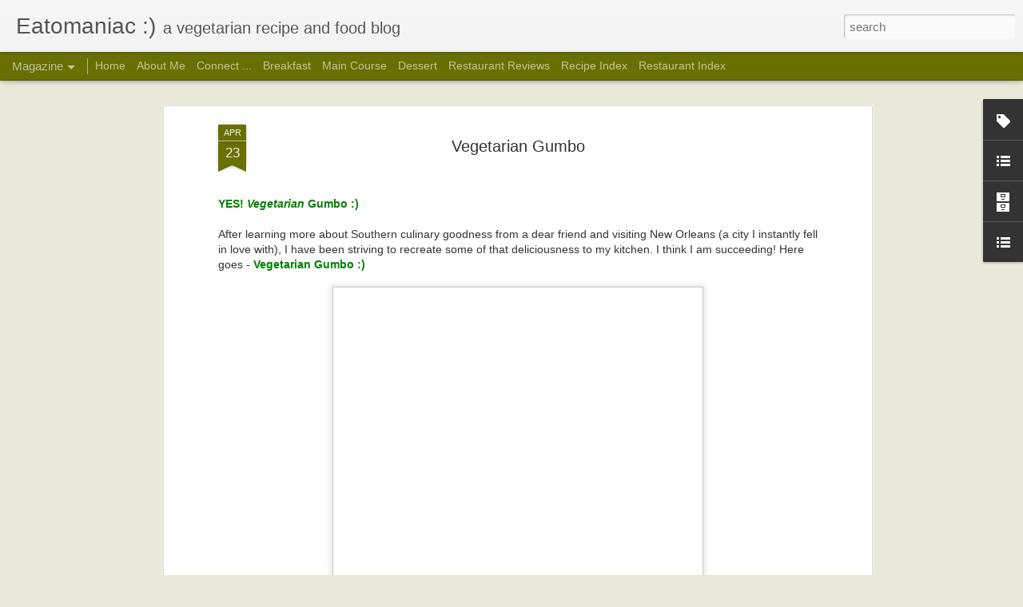

--- FILE ---
content_type: text/javascript; charset=UTF-8
request_url: http://www.eatomaniac.com/?v=0&action=initial&widgetId=LinkList1&responseType=js&xssi_token=AOuZoY5r4lvuKRyT0lWxmCjPQjteVq0Azw%3A1766159832447
body_size: 331
content:
try {
_WidgetManager._HandleControllerResult('LinkList1', 'initial',{'title': 'My fav projects :)', 'sorting': 'none', 'shownum': -1, 'links': [{'name': 'Dancing Cures - a creative road to wellness', 'target': 'http://www.dancingcures.com/'}, {'name': 'We Flap - Learn. Interact. Help.', 'target': 'http://www.weflap.org/'}, {'name': 'ALV Works', 'target': 'http://www.alvworks.com/'}, {'name': 'Kinvey', 'target': 'http://www.kinvey.com/'}]});
} catch (e) {
  if (typeof log != 'undefined') {
    log('HandleControllerResult failed: ' + e);
  }
}


--- FILE ---
content_type: text/javascript; charset=UTF-8
request_url: http://www.eatomaniac.com/?v=0&action=initial&widgetId=BlogArchive1&responseType=js&xssi_token=AOuZoY5r4lvuKRyT0lWxmCjPQjteVq0Azw%3A1766159832447
body_size: 1140
content:
try {
_WidgetManager._HandleControllerResult('BlogArchive1', 'initial',{'url': 'http://www.eatomaniac.com/search?updated-min\x3d1969-12-31T19:00:00-05:00\x26updated-max\x3d292278994-08-17T07:12:55Z\x26max-results\x3d50', 'name': 'All Posts', 'expclass': 'expanded', 'toggleId': 'ALL-0', 'post-count': 152, 'data': [{'url': 'http://www.eatomaniac.com/2020/', 'name': '2020', 'expclass': 'expanded', 'toggleId': 'YEARLY-1577854800000', 'post-count': 1, 'data': [{'url': 'http://www.eatomaniac.com/2020/12/', 'name': 'December', 'expclass': 'expanded', 'toggleId': 'MONTHLY-1606798800000', 'post-count': 1, 'posts': [{'title': 'Cranberry Pickle', 'url': 'http://www.eatomaniac.com/2020/12/cranberry-pickle.html'}]}]}, {'url': 'http://www.eatomaniac.com/2015/', 'name': '2015', 'expclass': 'collapsed', 'toggleId': 'YEARLY-1420088400000', 'post-count': 2, 'data': [{'url': 'http://www.eatomaniac.com/2015/02/', 'name': 'February', 'expclass': 'collapsed', 'toggleId': 'MONTHLY-1422766800000', 'post-count': 2}]}, {'url': 'http://www.eatomaniac.com/2013/', 'name': '2013', 'expclass': 'collapsed', 'toggleId': 'YEARLY-1357016400000', 'post-count': 14, 'data': [{'url': 'http://www.eatomaniac.com/2013/08/', 'name': 'August', 'expclass': 'collapsed', 'toggleId': 'MONTHLY-1375329600000', 'post-count': 1}, {'url': 'http://www.eatomaniac.com/2013/07/', 'name': 'July', 'expclass': 'collapsed', 'toggleId': 'MONTHLY-1372651200000', 'post-count': 1}, {'url': 'http://www.eatomaniac.com/2013/06/', 'name': 'June', 'expclass': 'collapsed', 'toggleId': 'MONTHLY-1370059200000', 'post-count': 1}, {'url': 'http://www.eatomaniac.com/2013/05/', 'name': 'May', 'expclass': 'collapsed', 'toggleId': 'MONTHLY-1367380800000', 'post-count': 1}, {'url': 'http://www.eatomaniac.com/2013/04/', 'name': 'April', 'expclass': 'collapsed', 'toggleId': 'MONTHLY-1364788800000', 'post-count': 2}, {'url': 'http://www.eatomaniac.com/2013/03/', 'name': 'March', 'expclass': 'collapsed', 'toggleId': 'MONTHLY-1362114000000', 'post-count': 2}, {'url': 'http://www.eatomaniac.com/2013/02/', 'name': 'February', 'expclass': 'collapsed', 'toggleId': 'MONTHLY-1359694800000', 'post-count': 2}, {'url': 'http://www.eatomaniac.com/2013/01/', 'name': 'January', 'expclass': 'collapsed', 'toggleId': 'MONTHLY-1357016400000', 'post-count': 4}]}, {'url': 'http://www.eatomaniac.com/2012/', 'name': '2012', 'expclass': 'collapsed', 'toggleId': 'YEARLY-1325394000000', 'post-count': 24, 'data': [{'url': 'http://www.eatomaniac.com/2012/12/', 'name': 'December', 'expclass': 'collapsed', 'toggleId': 'MONTHLY-1354338000000', 'post-count': 4}, {'url': 'http://www.eatomaniac.com/2012/10/', 'name': 'October', 'expclass': 'collapsed', 'toggleId': 'MONTHLY-1349064000000', 'post-count': 1}, {'url': 'http://www.eatomaniac.com/2012/09/', 'name': 'September', 'expclass': 'collapsed', 'toggleId': 'MONTHLY-1346472000000', 'post-count': 1}, {'url': 'http://www.eatomaniac.com/2012/08/', 'name': 'August', 'expclass': 'collapsed', 'toggleId': 'MONTHLY-1343793600000', 'post-count': 2}, {'url': 'http://www.eatomaniac.com/2012/07/', 'name': 'July', 'expclass': 'collapsed', 'toggleId': 'MONTHLY-1341115200000', 'post-count': 2}, {'url': 'http://www.eatomaniac.com/2012/06/', 'name': 'June', 'expclass': 'collapsed', 'toggleId': 'MONTHLY-1338523200000', 'post-count': 2}, {'url': 'http://www.eatomaniac.com/2012/05/', 'name': 'May', 'expclass': 'collapsed', 'toggleId': 'MONTHLY-1335844800000', 'post-count': 3}, {'url': 'http://www.eatomaniac.com/2012/04/', 'name': 'April', 'expclass': 'collapsed', 'toggleId': 'MONTHLY-1333252800000', 'post-count': 2}, {'url': 'http://www.eatomaniac.com/2012/03/', 'name': 'March', 'expclass': 'collapsed', 'toggleId': 'MONTHLY-1330578000000', 'post-count': 2}, {'url': 'http://www.eatomaniac.com/2012/02/', 'name': 'February', 'expclass': 'collapsed', 'toggleId': 'MONTHLY-1328072400000', 'post-count': 2}, {'url': 'http://www.eatomaniac.com/2012/01/', 'name': 'January', 'expclass': 'collapsed', 'toggleId': 'MONTHLY-1325394000000', 'post-count': 3}]}, {'url': 'http://www.eatomaniac.com/2011/', 'name': '2011', 'expclass': 'collapsed', 'toggleId': 'YEARLY-1293858000000', 'post-count': 50, 'data': [{'url': 'http://www.eatomaniac.com/2011/12/', 'name': 'December', 'expclass': 'collapsed', 'toggleId': 'MONTHLY-1322715600000', 'post-count': 2}, {'url': 'http://www.eatomaniac.com/2011/11/', 'name': 'November', 'expclass': 'collapsed', 'toggleId': 'MONTHLY-1320120000000', 'post-count': 4}, {'url': 'http://www.eatomaniac.com/2011/10/', 'name': 'October', 'expclass': 'collapsed', 'toggleId': 'MONTHLY-1317441600000', 'post-count': 5}, {'url': 'http://www.eatomaniac.com/2011/09/', 'name': 'September', 'expclass': 'collapsed', 'toggleId': 'MONTHLY-1314849600000', 'post-count': 1}, {'url': 'http://www.eatomaniac.com/2011/08/', 'name': 'August', 'expclass': 'collapsed', 'toggleId': 'MONTHLY-1312171200000', 'post-count': 2}, {'url': 'http://www.eatomaniac.com/2011/07/', 'name': 'July', 'expclass': 'collapsed', 'toggleId': 'MONTHLY-1309492800000', 'post-count': 4}, {'url': 'http://www.eatomaniac.com/2011/06/', 'name': 'June', 'expclass': 'collapsed', 'toggleId': 'MONTHLY-1306900800000', 'post-count': 5}, {'url': 'http://www.eatomaniac.com/2011/05/', 'name': 'May', 'expclass': 'collapsed', 'toggleId': 'MONTHLY-1304222400000', 'post-count': 4}, {'url': 'http://www.eatomaniac.com/2011/04/', 'name': 'April', 'expclass': 'collapsed', 'toggleId': 'MONTHLY-1301630400000', 'post-count': 6}, {'url': 'http://www.eatomaniac.com/2011/03/', 'name': 'March', 'expclass': 'collapsed', 'toggleId': 'MONTHLY-1298955600000', 'post-count': 8}, {'url': 'http://www.eatomaniac.com/2011/02/', 'name': 'February', 'expclass': 'collapsed', 'toggleId': 'MONTHLY-1296536400000', 'post-count': 6}, {'url': 'http://www.eatomaniac.com/2011/01/', 'name': 'January', 'expclass': 'collapsed', 'toggleId': 'MONTHLY-1293858000000', 'post-count': 3}]}, {'url': 'http://www.eatomaniac.com/2010/', 'name': '2010', 'expclass': 'collapsed', 'toggleId': 'YEARLY-1262322000000', 'post-count': 53, 'data': [{'url': 'http://www.eatomaniac.com/2010/12/', 'name': 'December', 'expclass': 'collapsed', 'toggleId': 'MONTHLY-1291179600000', 'post-count': 4}, {'url': 'http://www.eatomaniac.com/2010/11/', 'name': 'November', 'expclass': 'collapsed', 'toggleId': 'MONTHLY-1288584000000', 'post-count': 5}, {'url': 'http://www.eatomaniac.com/2010/10/', 'name': 'October', 'expclass': 'collapsed', 'toggleId': 'MONTHLY-1285905600000', 'post-count': 5}, {'url': 'http://www.eatomaniac.com/2010/09/', 'name': 'September', 'expclass': 'collapsed', 'toggleId': 'MONTHLY-1283313600000', 'post-count': 5}, {'url': 'http://www.eatomaniac.com/2010/08/', 'name': 'August', 'expclass': 'collapsed', 'toggleId': 'MONTHLY-1280635200000', 'post-count': 5}, {'url': 'http://www.eatomaniac.com/2010/07/', 'name': 'July', 'expclass': 'collapsed', 'toggleId': 'MONTHLY-1277956800000', 'post-count': 4}, {'url': 'http://www.eatomaniac.com/2010/06/', 'name': 'June', 'expclass': 'collapsed', 'toggleId': 'MONTHLY-1275364800000', 'post-count': 4}, {'url': 'http://www.eatomaniac.com/2010/05/', 'name': 'May', 'expclass': 'collapsed', 'toggleId': 'MONTHLY-1272686400000', 'post-count': 5}, {'url': 'http://www.eatomaniac.com/2010/04/', 'name': 'April', 'expclass': 'collapsed', 'toggleId': 'MONTHLY-1270094400000', 'post-count': 3}, {'url': 'http://www.eatomaniac.com/2010/03/', 'name': 'March', 'expclass': 'collapsed', 'toggleId': 'MONTHLY-1267419600000', 'post-count': 4}, {'url': 'http://www.eatomaniac.com/2010/02/', 'name': 'February', 'expclass': 'collapsed', 'toggleId': 'MONTHLY-1265000400000', 'post-count': 4}, {'url': 'http://www.eatomaniac.com/2010/01/', 'name': 'January', 'expclass': 'collapsed', 'toggleId': 'MONTHLY-1262322000000', 'post-count': 5}]}, {'url': 'http://www.eatomaniac.com/2009/', 'name': '2009', 'expclass': 'collapsed', 'toggleId': 'YEARLY-1230786000000', 'post-count': 8, 'data': [{'url': 'http://www.eatomaniac.com/2009/12/', 'name': 'December', 'expclass': 'collapsed', 'toggleId': 'MONTHLY-1259643600000', 'post-count': 5}, {'url': 'http://www.eatomaniac.com/2009/11/', 'name': 'November', 'expclass': 'collapsed', 'toggleId': 'MONTHLY-1257048000000', 'post-count': 3}]}], 'toggleopen': 'MONTHLY-1606798800000', 'style': 'HIERARCHY', 'title': 'Blog Archive'});
} catch (e) {
  if (typeof log != 'undefined') {
    log('HandleControllerResult failed: ' + e);
  }
}


--- FILE ---
content_type: text/javascript; charset=UTF-8
request_url: http://www.eatomaniac.com/?v=0&action=initial&widgetId=Label1&responseType=js&xssi_token=AOuZoY5r4lvuKRyT0lWxmCjPQjteVq0Azw%3A1766159832447
body_size: 1102
content:
try {
_WidgetManager._HandleControllerResult('Label1', 'initial',{'title': 'Labels', 'display': 'cloud', 'showFreqNumbers': false, 'labels': [{'name': 'African', 'count': 1, 'cssSize': 1, 'url': 'http://www.eatomaniac.com/search/label/African'}, {'name': 'american', 'count': 43, 'cssSize': 5, 'url': 'http://www.eatomaniac.com/search/label/american'}, {'name': 'appetizer', 'count': 18, 'cssSize': 4, 'url': 'http://www.eatomaniac.com/search/label/appetizer'}, {'name': 'Asian', 'count': 1, 'cssSize': 1, 'url': 'http://www.eatomaniac.com/search/label/Asian'}, {'name': 'baked goods', 'count': 9, 'cssSize': 3, 'url': 'http://www.eatomaniac.com/search/label/baked%20goods'}, {'name': 'breakfast', 'count': 10, 'cssSize': 3, 'url': 'http://www.eatomaniac.com/search/label/breakfast'}, {'name': 'brunch', 'count': 2, 'cssSize': 2, 'url': 'http://www.eatomaniac.com/search/label/brunch'}, {'name': 'Cajun', 'count': 1, 'cssSize': 1, 'url': 'http://www.eatomaniac.com/search/label/Cajun'}, {'name': 'cakes', 'count': 7, 'cssSize': 3, 'url': 'http://www.eatomaniac.com/search/label/cakes'}, {'name': 'Cambridge', 'count': 1, 'cssSize': 1, 'url': 'http://www.eatomaniac.com/search/label/Cambridge'}, {'name': 'can be vegan', 'count': 2, 'cssSize': 2, 'url': 'http://www.eatomaniac.com/search/label/can%20be%20vegan'}, {'name': 'chinese', 'count': 3, 'cssSize': 2, 'url': 'http://www.eatomaniac.com/search/label/chinese'}, {'name': 'chutney', 'count': 2, 'cssSize': 2, 'url': 'http://www.eatomaniac.com/search/label/chutney'}, {'name': 'coffee shop', 'count': 1, 'cssSize': 1, 'url': 'http://www.eatomaniac.com/search/label/coffee%20shop'}, {'name': 'cookies', 'count': 9, 'cssSize': 3, 'url': 'http://www.eatomaniac.com/search/label/cookies'}, {'name': 'dessert', 'count': 37, 'cssSize': 5, 'url': 'http://www.eatomaniac.com/search/label/dessert'}, {'name': 'dip', 'count': 4, 'cssSize': 2, 'url': 'http://www.eatomaniac.com/search/label/dip'}, {'name': 'drinks', 'count': 4, 'cssSize': 2, 'url': 'http://www.eatomaniac.com/search/label/drinks'}, {'name': 'egg', 'count': 1, 'cssSize': 1, 'url': 'http://www.eatomaniac.com/search/label/egg'}, {'name': 'eggless', 'count': 13, 'cssSize': 3, 'url': 'http://www.eatomaniac.com/search/label/eggless'}, {'name': 'eggs', 'count': 1, 'cssSize': 1, 'url': 'http://www.eatomaniac.com/search/label/eggs'}, {'name': 'event', 'count': 1, 'cssSize': 1, 'url': 'http://www.eatomaniac.com/search/label/event'}, {'name': 'first-course', 'count': 1, 'cssSize': 1, 'url': 'http://www.eatomaniac.com/search/label/first-course'}, {'name': 'french', 'count': 2, 'cssSize': 2, 'url': 'http://www.eatomaniac.com/search/label/french'}, {'name': 'fusion', 'count': 6, 'cssSize': 3, 'url': 'http://www.eatomaniac.com/search/label/fusion'}, {'name': 'global', 'count': 1, 'cssSize': 1, 'url': 'http://www.eatomaniac.com/search/label/global'}, {'name': 'gluten-free', 'count': 39, 'cssSize': 5, 'url': 'http://www.eatomaniac.com/search/label/gluten-free'}, {'name': 'healthful', 'count': 3, 'cssSize': 2, 'url': 'http://www.eatomaniac.com/search/label/healthful'}, {'name': 'indian', 'count': 50, 'cssSize': 5, 'url': 'http://www.eatomaniac.com/search/label/indian'}, {'name': 'Indian-Chinese', 'count': 1, 'cssSize': 1, 'url': 'http://www.eatomaniac.com/search/label/Indian-Chinese'}, {'name': 'indulgence', 'count': 8, 'cssSize': 3, 'url': 'http://www.eatomaniac.com/search/label/indulgence'}, {'name': 'italian', 'count': 11, 'cssSize': 3, 'url': 'http://www.eatomaniac.com/search/label/italian'}, {'name': 'kids love it', 'count': 52, 'cssSize': 5, 'url': 'http://www.eatomaniac.com/search/label/kids%20love%20it'}, {'name': 'low-fat', 'count': 1, 'cssSize': 1, 'url': 'http://www.eatomaniac.com/search/label/low-fat'}, {'name': 'main-course', 'count': 38, 'cssSize': 5, 'url': 'http://www.eatomaniac.com/search/label/main-course'}, {'name': 'mexican', 'count': 7, 'cssSize': 3, 'url': 'http://www.eatomaniac.com/search/label/mexican'}, {'name': 'middle-eastern', 'count': 4, 'cssSize': 2, 'url': 'http://www.eatomaniac.com/search/label/middle-eastern'}, {'name': 'natural', 'count': 1, 'cssSize': 1, 'url': 'http://www.eatomaniac.com/search/label/natural'}, {'name': 'no-cook recipe', 'count': 1, 'cssSize': 1, 'url': 'http://www.eatomaniac.com/search/label/no-cook%20recipe'}, {'name': 'north-indian', 'count': 22, 'cssSize': 4, 'url': 'http://www.eatomaniac.com/search/label/north-indian'}, {'name': 'party ideas', 'count': 1, 'cssSize': 1, 'url': 'http://www.eatomaniac.com/search/label/party%20ideas'}, {'name': 'pickle', 'count': 4, 'cssSize': 2, 'url': 'http://www.eatomaniac.com/search/label/pickle'}, {'name': 'rasams', 'count': 2, 'cssSize': 2, 'url': 'http://www.eatomaniac.com/search/label/rasams'}, {'name': 'restaurant review', 'count': 13, 'cssSize': 3, 'url': 'http://www.eatomaniac.com/search/label/restaurant%20review'}, {'name': 'salad', 'count': 4, 'cssSize': 2, 'url': 'http://www.eatomaniac.com/search/label/salad'}, {'name': 'sandwiches', 'count': 1, 'cssSize': 1, 'url': 'http://www.eatomaniac.com/search/label/sandwiches'}, {'name': 'sauce', 'count': 2, 'cssSize': 2, 'url': 'http://www.eatomaniac.com/search/label/sauce'}, {'name': 'seasoning', 'count': 1, 'cssSize': 1, 'url': 'http://www.eatomaniac.com/search/label/seasoning'}, {'name': 'side', 'count': 17, 'cssSize': 4, 'url': 'http://www.eatomaniac.com/search/label/side'}, {'name': 'smoothies', 'count': 1, 'cssSize': 1, 'url': 'http://www.eatomaniac.com/search/label/smoothies'}, {'name': 'snack', 'count': 27, 'cssSize': 4, 'url': 'http://www.eatomaniac.com/search/label/snack'}, {'name': 'soup', 'count': 11, 'cssSize': 3, 'url': 'http://www.eatomaniac.com/search/label/soup'}, {'name': 'south-indian', 'count': 20, 'cssSize': 4, 'url': 'http://www.eatomaniac.com/search/label/south-indian'}, {'name': 'Special Feature', 'count': 3, 'cssSize': 2, 'url': 'http://www.eatomaniac.com/search/label/Special%20Feature'}, {'name': 'Spices', 'count': 1, 'cssSize': 1, 'url': 'http://www.eatomaniac.com/search/label/Spices'}, {'name': 'spicy', 'count': 2, 'cssSize': 2, 'url': 'http://www.eatomaniac.com/search/label/spicy'}, {'name': 'sweet', 'count': 10, 'cssSize': 3, 'url': 'http://www.eatomaniac.com/search/label/sweet'}, {'name': 'sweets', 'count': 23, 'cssSize': 4, 'url': 'http://www.eatomaniac.com/search/label/sweets'}, {'name': 'tea', 'count': 3, 'cssSize': 2, 'url': 'http://www.eatomaniac.com/search/label/tea'}, {'name': 'thai', 'count': 2, 'cssSize': 2, 'url': 'http://www.eatomaniac.com/search/label/thai'}, {'name': 'travel', 'count': 6, 'cssSize': 3, 'url': 'http://www.eatomaniac.com/search/label/travel'}, {'name': 'under 10 minutes', 'count': 5, 'cssSize': 3, 'url': 'http://www.eatomaniac.com/search/label/under%2010%20minutes'}, {'name': 'under 30 mins', 'count': 44, 'cssSize': 5, 'url': 'http://www.eatomaniac.com/search/label/under%2030%20mins'}, {'name': 'vegan', 'count': 4, 'cssSize': 2, 'url': 'http://www.eatomaniac.com/search/label/vegan'}, {'name': 'vietnamese', 'count': 1, 'cssSize': 1, 'url': 'http://www.eatomaniac.com/search/label/vietnamese'}, {'name': 'well-balanced', 'count': 61, 'cssSize': 5, 'url': 'http://www.eatomaniac.com/search/label/well-balanced'}, {'name': 'wholesome', 'count': 1, 'cssSize': 1, 'url': 'http://www.eatomaniac.com/search/label/wholesome'}]});
} catch (e) {
  if (typeof log != 'undefined') {
    log('HandleControllerResult failed: ' + e);
  }
}


--- FILE ---
content_type: text/javascript; charset=UTF-8
request_url: http://www.eatomaniac.com/?v=0&action=initial&widgetId=BlogArchive1&responseType=js&xssi_token=AOuZoY5r4lvuKRyT0lWxmCjPQjteVq0Azw%3A1766159832447
body_size: 1140
content:
try {
_WidgetManager._HandleControllerResult('BlogArchive1', 'initial',{'url': 'http://www.eatomaniac.com/search?updated-min\x3d1969-12-31T19:00:00-05:00\x26updated-max\x3d292278994-08-17T07:12:55Z\x26max-results\x3d50', 'name': 'All Posts', 'expclass': 'expanded', 'toggleId': 'ALL-0', 'post-count': 152, 'data': [{'url': 'http://www.eatomaniac.com/2020/', 'name': '2020', 'expclass': 'expanded', 'toggleId': 'YEARLY-1577854800000', 'post-count': 1, 'data': [{'url': 'http://www.eatomaniac.com/2020/12/', 'name': 'December', 'expclass': 'expanded', 'toggleId': 'MONTHLY-1606798800000', 'post-count': 1, 'posts': [{'title': 'Cranberry Pickle', 'url': 'http://www.eatomaniac.com/2020/12/cranberry-pickle.html'}]}]}, {'url': 'http://www.eatomaniac.com/2015/', 'name': '2015', 'expclass': 'collapsed', 'toggleId': 'YEARLY-1420088400000', 'post-count': 2, 'data': [{'url': 'http://www.eatomaniac.com/2015/02/', 'name': 'February', 'expclass': 'collapsed', 'toggleId': 'MONTHLY-1422766800000', 'post-count': 2}]}, {'url': 'http://www.eatomaniac.com/2013/', 'name': '2013', 'expclass': 'collapsed', 'toggleId': 'YEARLY-1357016400000', 'post-count': 14, 'data': [{'url': 'http://www.eatomaniac.com/2013/08/', 'name': 'August', 'expclass': 'collapsed', 'toggleId': 'MONTHLY-1375329600000', 'post-count': 1}, {'url': 'http://www.eatomaniac.com/2013/07/', 'name': 'July', 'expclass': 'collapsed', 'toggleId': 'MONTHLY-1372651200000', 'post-count': 1}, {'url': 'http://www.eatomaniac.com/2013/06/', 'name': 'June', 'expclass': 'collapsed', 'toggleId': 'MONTHLY-1370059200000', 'post-count': 1}, {'url': 'http://www.eatomaniac.com/2013/05/', 'name': 'May', 'expclass': 'collapsed', 'toggleId': 'MONTHLY-1367380800000', 'post-count': 1}, {'url': 'http://www.eatomaniac.com/2013/04/', 'name': 'April', 'expclass': 'collapsed', 'toggleId': 'MONTHLY-1364788800000', 'post-count': 2}, {'url': 'http://www.eatomaniac.com/2013/03/', 'name': 'March', 'expclass': 'collapsed', 'toggleId': 'MONTHLY-1362114000000', 'post-count': 2}, {'url': 'http://www.eatomaniac.com/2013/02/', 'name': 'February', 'expclass': 'collapsed', 'toggleId': 'MONTHLY-1359694800000', 'post-count': 2}, {'url': 'http://www.eatomaniac.com/2013/01/', 'name': 'January', 'expclass': 'collapsed', 'toggleId': 'MONTHLY-1357016400000', 'post-count': 4}]}, {'url': 'http://www.eatomaniac.com/2012/', 'name': '2012', 'expclass': 'collapsed', 'toggleId': 'YEARLY-1325394000000', 'post-count': 24, 'data': [{'url': 'http://www.eatomaniac.com/2012/12/', 'name': 'December', 'expclass': 'collapsed', 'toggleId': 'MONTHLY-1354338000000', 'post-count': 4}, {'url': 'http://www.eatomaniac.com/2012/10/', 'name': 'October', 'expclass': 'collapsed', 'toggleId': 'MONTHLY-1349064000000', 'post-count': 1}, {'url': 'http://www.eatomaniac.com/2012/09/', 'name': 'September', 'expclass': 'collapsed', 'toggleId': 'MONTHLY-1346472000000', 'post-count': 1}, {'url': 'http://www.eatomaniac.com/2012/08/', 'name': 'August', 'expclass': 'collapsed', 'toggleId': 'MONTHLY-1343793600000', 'post-count': 2}, {'url': 'http://www.eatomaniac.com/2012/07/', 'name': 'July', 'expclass': 'collapsed', 'toggleId': 'MONTHLY-1341115200000', 'post-count': 2}, {'url': 'http://www.eatomaniac.com/2012/06/', 'name': 'June', 'expclass': 'collapsed', 'toggleId': 'MONTHLY-1338523200000', 'post-count': 2}, {'url': 'http://www.eatomaniac.com/2012/05/', 'name': 'May', 'expclass': 'collapsed', 'toggleId': 'MONTHLY-1335844800000', 'post-count': 3}, {'url': 'http://www.eatomaniac.com/2012/04/', 'name': 'April', 'expclass': 'collapsed', 'toggleId': 'MONTHLY-1333252800000', 'post-count': 2}, {'url': 'http://www.eatomaniac.com/2012/03/', 'name': 'March', 'expclass': 'collapsed', 'toggleId': 'MONTHLY-1330578000000', 'post-count': 2}, {'url': 'http://www.eatomaniac.com/2012/02/', 'name': 'February', 'expclass': 'collapsed', 'toggleId': 'MONTHLY-1328072400000', 'post-count': 2}, {'url': 'http://www.eatomaniac.com/2012/01/', 'name': 'January', 'expclass': 'collapsed', 'toggleId': 'MONTHLY-1325394000000', 'post-count': 3}]}, {'url': 'http://www.eatomaniac.com/2011/', 'name': '2011', 'expclass': 'collapsed', 'toggleId': 'YEARLY-1293858000000', 'post-count': 50, 'data': [{'url': 'http://www.eatomaniac.com/2011/12/', 'name': 'December', 'expclass': 'collapsed', 'toggleId': 'MONTHLY-1322715600000', 'post-count': 2}, {'url': 'http://www.eatomaniac.com/2011/11/', 'name': 'November', 'expclass': 'collapsed', 'toggleId': 'MONTHLY-1320120000000', 'post-count': 4}, {'url': 'http://www.eatomaniac.com/2011/10/', 'name': 'October', 'expclass': 'collapsed', 'toggleId': 'MONTHLY-1317441600000', 'post-count': 5}, {'url': 'http://www.eatomaniac.com/2011/09/', 'name': 'September', 'expclass': 'collapsed', 'toggleId': 'MONTHLY-1314849600000', 'post-count': 1}, {'url': 'http://www.eatomaniac.com/2011/08/', 'name': 'August', 'expclass': 'collapsed', 'toggleId': 'MONTHLY-1312171200000', 'post-count': 2}, {'url': 'http://www.eatomaniac.com/2011/07/', 'name': 'July', 'expclass': 'collapsed', 'toggleId': 'MONTHLY-1309492800000', 'post-count': 4}, {'url': 'http://www.eatomaniac.com/2011/06/', 'name': 'June', 'expclass': 'collapsed', 'toggleId': 'MONTHLY-1306900800000', 'post-count': 5}, {'url': 'http://www.eatomaniac.com/2011/05/', 'name': 'May', 'expclass': 'collapsed', 'toggleId': 'MONTHLY-1304222400000', 'post-count': 4}, {'url': 'http://www.eatomaniac.com/2011/04/', 'name': 'April', 'expclass': 'collapsed', 'toggleId': 'MONTHLY-1301630400000', 'post-count': 6}, {'url': 'http://www.eatomaniac.com/2011/03/', 'name': 'March', 'expclass': 'collapsed', 'toggleId': 'MONTHLY-1298955600000', 'post-count': 8}, {'url': 'http://www.eatomaniac.com/2011/02/', 'name': 'February', 'expclass': 'collapsed', 'toggleId': 'MONTHLY-1296536400000', 'post-count': 6}, {'url': 'http://www.eatomaniac.com/2011/01/', 'name': 'January', 'expclass': 'collapsed', 'toggleId': 'MONTHLY-1293858000000', 'post-count': 3}]}, {'url': 'http://www.eatomaniac.com/2010/', 'name': '2010', 'expclass': 'collapsed', 'toggleId': 'YEARLY-1262322000000', 'post-count': 53, 'data': [{'url': 'http://www.eatomaniac.com/2010/12/', 'name': 'December', 'expclass': 'collapsed', 'toggleId': 'MONTHLY-1291179600000', 'post-count': 4}, {'url': 'http://www.eatomaniac.com/2010/11/', 'name': 'November', 'expclass': 'collapsed', 'toggleId': 'MONTHLY-1288584000000', 'post-count': 5}, {'url': 'http://www.eatomaniac.com/2010/10/', 'name': 'October', 'expclass': 'collapsed', 'toggleId': 'MONTHLY-1285905600000', 'post-count': 5}, {'url': 'http://www.eatomaniac.com/2010/09/', 'name': 'September', 'expclass': 'collapsed', 'toggleId': 'MONTHLY-1283313600000', 'post-count': 5}, {'url': 'http://www.eatomaniac.com/2010/08/', 'name': 'August', 'expclass': 'collapsed', 'toggleId': 'MONTHLY-1280635200000', 'post-count': 5}, {'url': 'http://www.eatomaniac.com/2010/07/', 'name': 'July', 'expclass': 'collapsed', 'toggleId': 'MONTHLY-1277956800000', 'post-count': 4}, {'url': 'http://www.eatomaniac.com/2010/06/', 'name': 'June', 'expclass': 'collapsed', 'toggleId': 'MONTHLY-1275364800000', 'post-count': 4}, {'url': 'http://www.eatomaniac.com/2010/05/', 'name': 'May', 'expclass': 'collapsed', 'toggleId': 'MONTHLY-1272686400000', 'post-count': 5}, {'url': 'http://www.eatomaniac.com/2010/04/', 'name': 'April', 'expclass': 'collapsed', 'toggleId': 'MONTHLY-1270094400000', 'post-count': 3}, {'url': 'http://www.eatomaniac.com/2010/03/', 'name': 'March', 'expclass': 'collapsed', 'toggleId': 'MONTHLY-1267419600000', 'post-count': 4}, {'url': 'http://www.eatomaniac.com/2010/02/', 'name': 'February', 'expclass': 'collapsed', 'toggleId': 'MONTHLY-1265000400000', 'post-count': 4}, {'url': 'http://www.eatomaniac.com/2010/01/', 'name': 'January', 'expclass': 'collapsed', 'toggleId': 'MONTHLY-1262322000000', 'post-count': 5}]}, {'url': 'http://www.eatomaniac.com/2009/', 'name': '2009', 'expclass': 'collapsed', 'toggleId': 'YEARLY-1230786000000', 'post-count': 8, 'data': [{'url': 'http://www.eatomaniac.com/2009/12/', 'name': 'December', 'expclass': 'collapsed', 'toggleId': 'MONTHLY-1259643600000', 'post-count': 5}, {'url': 'http://www.eatomaniac.com/2009/11/', 'name': 'November', 'expclass': 'collapsed', 'toggleId': 'MONTHLY-1257048000000', 'post-count': 3}]}], 'toggleopen': 'MONTHLY-1606798800000', 'style': 'HIERARCHY', 'title': 'Blog Archive'});
} catch (e) {
  if (typeof log != 'undefined') {
    log('HandleControllerResult failed: ' + e);
  }
}


--- FILE ---
content_type: text/javascript; charset=UTF-8
request_url: http://www.eatomaniac.com/?v=0&action=initial&widgetId=BlogList1&responseType=js&xssi_token=AOuZoY5r4lvuKRyT0lWxmCjPQjteVq0Azw%3A1766159832447
body_size: 5177
content:
try {
_WidgetManager._HandleControllerResult('BlogList1', 'initial',{'title': 'Vegetarian Blogroll', 'sortType': 'LAST_UPDATE_DESCENDING', 'numItemsToShow': 0, 'showIcon': true, 'showItemTitle': true, 'showItemSnippet': false, 'showItemThumbnail': false, 'showTimePeriodSinceLastUpdate': true, 'tagName': 'BlogList1-www.eatomaniac.com', 'textColor': '#000', 'linkColor': '#00c', 'totalItems': 16, 'showAllText': 'Show All', 'showNText': 'Show 16', 'items': [{'displayStyle': 'display: block;', 'blogTitle': 'One Hot Stove', 'blogUrl': 'https://onehotstove.blogspot.com/', 'blogIconUrl': 'https://lh3.googleusercontent.com/blogger_img_proxy/AEn0k_t3m__XEnXgEtJMrSWLlE4nXvDOWIRxpM8DB1G107la-4mVfO4WF-r2W2IhofzTMsThUVf6KMo4F4ZWl1behhOGsxz7UHaWsrGDfN51xJtG\x3ds16-w16-h16', 'itemTitle': 'Thanksgiving 2025, Pumpkin Pie, November Travel', 'itemUrl': 'https://onehotstove.blogspot.com/2025/11/thanksgiving-2025-pumpkin-pie-november.html', 'itemSnippet': 'We\x27re on Sunday of Thanksgiving week, and it has been, as per tradition, a \nlong weekend of too much eating and drinking. It also caps off a busy \ntravel mon...', 'itemThumbnail': {'url': 'https://blogger.googleusercontent.com/img/b/R29vZ2xl/AVvXsEhVjJYalgl_m7gojpTO9T3ZJOt4jetNw5F8Cbg-B4Tt-opSP86lOxqJAb4rCVvGiP2KzIrC66pzdDx1Xum-9b8Ozbgt60aW105AkORtg5JcLO3uIjlhBHedk4BaD_wv6Yvb9ERlhuhI-7cK8bNB6tUwulzs_9d-Oy1JO75jNYucd9roMBQ6wfYGSQ/s72-c/nutloaf.jpg', 'width': 72, 'height': 72}, 'timePeriodSinceLastUpdate': '2 weeks ago'}, {'displayStyle': 'display: block;', 'blogTitle': 'Cumin Coriander Cardamom - Spices of Life', 'blogUrl': 'https://cumincoriandercardamom.wordpress.com', 'blogIconUrl': 'https://lh3.googleusercontent.com/blogger_img_proxy/AEn0k_sy0jGtPucPsbdCZgBroEejv5SjFEVJj4u7_pgNk4C9jd2DP-1M1ww5CutbjpE8DAdL5X5iCIZE6LHcJ089rOusCYypO4Z_ApUau5Fl8NSn9A-DmCXkW1ODw6yN\x3ds16-w16-h16', 'itemTitle': 'That time I was on Benedryl', 'itemUrl': 'https://cumincoriandercardamom.wordpress.com/2025/07/12/that-time-i-was-on-benedryl/', 'itemSnippet': 'Feeling so woozy, so woozy so woozy this makes me drowsy, me drowsy me \ndrowsy I hate the way it makes me feel I cannot see head or heel It feels \nlike my bo...', 'itemThumbnail': '', 'timePeriodSinceLastUpdate': '5 months ago'}, {'displayStyle': 'display: block;', 'blogTitle': 'No Meat Athlete', 'blogUrl': 'https://www.nomeatathlete.com/', 'blogIconUrl': 'https://lh3.googleusercontent.com/blogger_img_proxy/AEn0k_sNmyvOoUbErWpl8yn0xiBUf9NCpmgrdHpy8kJqBRYR9-Lc59wUIVF9Sywq420Zp0GwirmjhnWfh5UAIkxR2Pk7-6sROdXgrpn-uBnJ\x3ds16-w16-h16', 'itemTitle': 'How I Discovered My Wife\u2019s Extreme Deficiency', 'itemUrl': 'https://www.nomeatathlete.com/how-i-discovered-my-wifes-extreme-deficiency/', 'itemSnippet': '\n\nThis is a hard email to write. It\u2019s a story that my wife was very hesitant \nfor me to share publicly. But it\u2019s a scary wake-up call that we need to \nshare ...', 'itemThumbnail': '', 'timePeriodSinceLastUpdate': '2 years ago'}, {'displayStyle': 'display: block;', 'blogTitle': 'Nithu\x27s Kitchen', 'blogUrl': 'http://www.nithubala.com/', 'blogIconUrl': 'https://lh3.googleusercontent.com/blogger_img_proxy/AEn0k_ttweUE0KJJ6UZptRdE65cH98o49iO0bVewmbBcXO48_y17KePdRfSDsogJdkNtf_mQ3c1hWQa_BVF1XnRqQH43eykxzeb0hQ\x3ds16-w16-h16', 'itemTitle': '7th Blog Anniversary', 'itemUrl': 'http://www.nithubala.com/2016/10/7th-blog-anniversary.html', 'itemSnippet': 'Nithu\x27s Kitchen completed Seventh Year in this Blog World!!! and entered \nEighth Year today:-) Thanks to my family, friends and a special thanks to \nall maga...', 'itemThumbnail': {'url': 'https://1.bp.blogspot.com/-UdzVfevY38o/V_89mZ57ilI/AAAAAAAAEOw/hlEj1bQ-_tEWQZqJiSNrzx9M6ywyRqungCLcB/s72-c/In%2BMangayar%2BMalar.jpg', 'width': 72, 'height': 72}, 'timePeriodSinceLastUpdate': '9 years ago'}, {'displayStyle': 'display: block;', 'blogTitle': '* Treat your tongue *', 'blogUrl': 'http://spicemantra.blogspot.com/', 'blogIconUrl': 'https://lh3.googleusercontent.com/blogger_img_proxy/AEn0k_tzg4HGI3XemwYaRKhV8C6YOdjfs7VsepnSynu1mFfh0mf1Gp-ymyWEkVbzwwf5gwtz26tC6XzVjxenOE8g55F4oBf8W7_mOxY_9Gsd7w\x3ds16-w16-h16', 'itemTitle': 'Hridhaans 2nd Birthday Cake !!!', 'itemUrl': 'http://spicemantra.blogspot.com/2016/08/hridhaans-2nd-birthday-cake.html', 'itemSnippet': ' Birthday decoration is no fun, but I am always excited to decorate the \ncake. I feel taking this extra effort is a way to convey your love to your \nkid. I a...', 'itemThumbnail': {'url': 'https://blogger.googleusercontent.com/img/b/R29vZ2xl/AVvXsEjuz0WDxmfmti_7-UvsGYvl6zCCjJrrrwNFHr98NtFHR0V6ISve_J_3D5c6a00V2fNDWc1A6w8xWYlAzH81O9WsYiMtP-1K0YreO7Jl-AyJ3zqPYl5NNZeM_nESqpnR8RxckcMSBtfXGUI/s72-c/13962737_1089422897808700_8419576768484281552_n.jpg', 'width': 72, 'height': 72}, 'timePeriodSinceLastUpdate': '9 years ago'}, {'displayStyle': 'display: block;', 'blogTitle': 'Cafe Saffron', 'blogUrl': 'http://cafesaffron.blogspot.com/', 'blogIconUrl': 'https://lh3.googleusercontent.com/blogger_img_proxy/AEn0k_tiygSYBHrApEMhW8MNB5-ubZ4fhASH1BG8sTiTItd27UTbyQG9KbCpKZWJGaJDWHpduLcp6yF3E9DScejMRa2zajKOGL6Dl0QsN-Hm5Q\x3ds16-w16-h16', 'itemTitle': 'Vegan Veg Kurma', 'itemUrl': 'http://cafesaffron.blogspot.com/2016/02/vegan-veg-kurma.html', 'itemSnippet': ' \n\n\n\n\n\n*Ingredients*:\n*White curry base:*\nPoppy seeds 2Tbsp\nGround coconut 0.5 cup\nCloves 4no\nCinnamon stick 0.5 inch\nGreen chilies 3no\nRed chilies 2no\nGinge...', 'itemThumbnail': {'url': 'https://blogger.googleusercontent.com/img/b/R29vZ2xl/AVvXsEheh1YlzKNyHFM3zI7Szk19eJ31B-haaeRS1UUPHLjMz4IMhUIBrNQJCyRn1-cZhbxQWLQd9Gt8S743PMk9WqfJ34xwr4czhDWn5wDOEeHqWOuIe0JFti7xN0gZF4wO3F4_WvRqCg9PPz4/s72-c/blogger-image-1911187088.jpg', 'width': 72, 'height': 72}, 'timePeriodSinceLastUpdate': '9 years ago'}, {'displayStyle': 'display: block;', 'blogTitle': 'Tastefully Veggie ...', 'blogUrl': 'http://tastefullyveggie.blogspot.com/', 'blogIconUrl': 'https://lh3.googleusercontent.com/blogger_img_proxy/AEn0k_vjz_N2xkQnPVnVucA-7C5FIjGujroQG5s37iuGQd9icuNWjdSLPNoWNo7Oehz2mwGKzUsFRiKJx4PBamSyE1KpniZWhVXi9uALiho3aVnbugGb\x3ds16-w16-h16', 'itemTitle': 'Semolina Cake a.k.a Basbousa', 'itemUrl': 'http://tastefullyveggie.blogspot.com/2015/08/semolina-cake-aka-basbousa.html', 'itemSnippet': ' Semolina Cake a.k.a Basbousa\n\nThere was a time when I used to bake everyday. Gone are those days and now \nit is a matter just about managing to make everyda...', 'itemThumbnail': {'url': 'https://blogger.googleusercontent.com/img/b/R29vZ2xl/AVvXsEjBAoI1T5ToEjmLZLRcULTUS7aeO00IDmc_ZgioSbccR0IQitMe6BQJLMs2tF81pZcPcAMfLLbRWZTGfX1_QHtMdHtOwyh0SZCW4htjttELI9oWzMqhVsprEh0dYJK-dE1iXiXrh55M47g/s72-c/DSC00521.JPG', 'width': 72, 'height': 72}, 'timePeriodSinceLastUpdate': '10 years ago'}, {'displayStyle': 'display: block;', 'blogTitle': 'Akshayapaatram', 'blogUrl': 'http://akshayapaatram.blogspot.com/', 'blogIconUrl': 'https://lh3.googleusercontent.com/blogger_img_proxy/AEn0k_vvvzVPas0CLnKqSvgpxSM4dhTSb-HWEfRCpeS0qJ8OisdTXKFqnAjHIQ0zcFbIXjVVGRASvPpOOYNSZfmGr7cpeMm6s_d60YfArJMhoe8aIA\x3ds16-w16-h16', 'itemTitle': 'My DIY Spice Blend', 'itemUrl': 'http://akshayapaatram.blogspot.com/2015/03/my-diy-spice-blend.html', 'itemSnippet': 'Dear Foodies, Yet again its been a silent few months here though I most \ncertainly promised myself it wouldn\x27t be that way. I\x27ve still been cooking \na lot fo...', 'itemThumbnail': {'url': 'http://3.bp.blogspot.com/-CboExXQ5qs0/VM2REEDRrpI/AAAAAAAAFnM/clg3D04LLxA/s72-c/masala_02.JPG', 'width': 72, 'height': 72}, 'timePeriodSinceLastUpdate': '10 years ago'}, {'displayStyle': 'display: block;', 'blogTitle': 'Veggie Belly', 'blogUrl': 'https://www.veggiebelly.com', 'blogIconUrl': 'https://lh3.googleusercontent.com/blogger_img_proxy/AEn0k_uJ6-_BoEddL0j_KOm3oJB2QxtNH6xTdGX3Msl8a0dvl6XDOYpzaDni9xp6trz6lAymdIeZ91f3fR8ElwjyZlft0NlcavR9mrGF\x3ds16-w16-h16', 'itemTitle': 'Cauliflower Hummus', 'itemUrl': 'https://www.veggiebelly.com/2014/09/cauliflower-hummus-recipe.html', 'itemSnippet': '[image: cauliflower tahini hummus dip]This creamy, yet light cauliflower \ntahini dip is like a hummus, except it uses cauliflower instead of \nchickpeas! I sp...', 'itemThumbnail': '', 'timePeriodSinceLastUpdate': '11 years ago'}, {'displayStyle': 'display: block;', 'blogTitle': 'Cardamom And Cloves', 'blogUrl': 'http://cardamomandcloves.blogspot.com/', 'blogIconUrl': 'https://lh3.googleusercontent.com/blogger_img_proxy/AEn0k_sOEY__Mo-HIcWuwA9-ywGZDKWfS09rxQIw0YMMER94cOp5zg7uv5yfLErhoTlFL4cUf5qCowVnEiy37dSUFBMj8m6g78Q-QunUx3QQlHHSGepL3es\x3ds16-w16-h16', 'itemTitle': 'Same blog, new look!', 'itemUrl': 'http://cardamomandcloves.blogspot.com/2012/07/same-blog-new-look.html', 'itemSnippet': 'Is the blog looking different ? No worries. After using the same template \nfor nearly 4 yrs, cardamom and cloves has a brand new look now! Enjoy!', 'itemThumbnail': '', 'timePeriodSinceLastUpdate': '13 years ago'}, {'displayStyle': 'display: block;', 'blogTitle': 'Foray into my Kitchen', 'blogUrl': 'http://sugarandspiceandallelsenice.blogspot.com/', 'blogIconUrl': 'https://lh3.googleusercontent.com/blogger_img_proxy/AEn0k_uSAUET-55kgSxEh0bGv8mvdUOtJ5TJ7XO8apTS5ave62haFUALFyLU_PwavbdGMNvFZD5enWKert-DVLw9fWG6kTNUVYOS08ApPubgwpyGNDNf0UpGt5YsR_ihEE7b\x3ds16-w16-h16', 'itemTitle': 'Spiderman Cake', 'itemUrl': 'http://sugarandspiceandallelsenice.blogspot.com/2012/06/spiderman-cake.html', 'itemSnippet': 'When you love Spiderman as much as my son does, you don\x27t have a choice but \nto make the hero the center of your world also because I love my son almost \nas ...', 'itemThumbnail': {'url': 'https://lh5.googleusercontent.com/-MlFxfghtjEc/TsmFzZIS4FI/AAAAAAAAAs8/m2ZxfsZdBGE/s72-c/IMG_0247.JPG', 'width': 72, 'height': 72}, 'timePeriodSinceLastUpdate': '13 years ago'}, {'displayStyle': 'display: block;', 'blogTitle': 'Garnish \x26 Relish - Restaurants, Vegetarian Recipes and more...', 'blogUrl': 'https://garnishandrelish.wordpress.com', 'blogIconUrl': 'https://lh3.googleusercontent.com/blogger_img_proxy/AEn0k_tbPScVZfFSaUaL3Izn_1K8M7JrsfhakYN7XefUdXQV8gB0yftVARMl5tTab4MquCIUR0D0lyxdY-9I2ZdYWaK3buoJEpLbD5XufG-Ngz1s0TbplZo\x3ds16-w16-h16', 'itemTitle': 'Baked Stuffed Peppers', 'itemUrl': 'https://garnishandrelish.wordpress.com/2011/09/12/baked-stuffed-peppers/', 'itemSnippet': 'This is a healthy, tasty and colorful recipe that makes for a good and \nwholesome dinner or if you want to impress a guest. This is a continuation \nof my wee...', 'itemThumbnail': '', 'timePeriodSinceLastUpdate': '14 years ago'}, {'displayStyle': 'display: block;', 'blogTitle': 'Veggie Delish', 'blogUrl': 'https://www.veggiedelish.com', 'blogIconUrl': 'https://lh3.googleusercontent.com/blogger_img_proxy/AEn0k_tSMlxdXfQDIN9BtqVK1qvm68ITXC0rxZjmqqiV9H0-NZH3W8A1pAsitHDqT2BRQzC4zKe4gYSgNq0V1vHhGbvUiOPEyXgd4lTmgCM\x3ds16-w16-h16', 'itemTitle': 'Mushroom, spinach and goats cheese pearl barley risotto', 'itemUrl': 'https://www.veggiedelish.com/mushroom-spinach-and-goats-cheese-pearl-barley-risotto/', 'itemSnippet': 'Love risotto in winter? Feel guilty about all that starchy rice and \nParmesan? This pearl barley risotto is a healthier option and it\u2019s also \ndelicious. I tr...', 'itemThumbnail': '', 'timePeriodSinceLastUpdate': '14 years ago'}, {'displayStyle': 'display: block;', 'blogTitle': 'Milwaukee Masala', 'blogUrl': 'https://milwaukeemasala.wordpress.com', 'blogIconUrl': 'https://lh3.googleusercontent.com/blogger_img_proxy/AEn0k_tGitBC9QUktwfu6DnhLBu0AxzfRQSVJN5MfNOJF7AyqPDs8MXYe6BuIMrodKrmVcp3Oz7YvVLI-9bW0kqIACe1MfUKGoM1HlJoWktra9i_P1CMgA\x3ds16-w16-h16', 'itemTitle': 'Masale Bhaat', 'itemUrl': 'https://milwaukeemasala.wordpress.com/2011/05/17/masale-bhaat/', 'itemSnippet': 'This dish smells like India to me. Out of all the Indian food I cook on a \nregular basis, the spices and coconut in this \u201cspiced rice\u201d dish smell the \nbest w...', 'itemThumbnail': '', 'timePeriodSinceLastUpdate': '14 years ago'}, {'displayStyle': 'display: block;', 'blogTitle': 'Ami\x27s Vegetarian Delicacies', 'blogUrl': 'http://amisvegetariandelicacies.blogspot.com/feeds/posts/default', 'blogIconUrl': 'https://lh3.googleusercontent.com/blogger_img_proxy/AEn0k_vSsQLwsqqVVB7C9lp5q-mjs8-PLTP9gOJAZjAM-Xwb9CoNA0RpER3DSJhJU1cfdyeBRWRApfjQKuKnxdlNzdkvjCLpKBQM7y1n93gCU4i32ymHHXSzCWA6XLg\x3ds16-w16-h16'}, {'displayStyle': 'display: block;', 'blogTitle': 'A Spoonful of  Yumm', 'blogUrl': 'http://aspoonfulofyumm.blogspot.com/feeds/posts/default', 'blogIconUrl': 'https://lh3.googleusercontent.com/blogger_img_proxy/AEn0k_spuOIZ-hTp9gUXT3tfz8NCesT_-uIXoJRaHCQ6T-aXaAmTKitxmLXCW0iAr_kopsP3p7h-Xrzq5XL_TIlsbWSpZ3krjIsRTqIH4S91pft2-1Y\x3ds16-w16-h16'}]});
} catch (e) {
  if (typeof log != 'undefined') {
    log('HandleControllerResult failed: ' + e);
  }
}


--- FILE ---
content_type: text/javascript; charset=UTF-8
request_url: http://www.eatomaniac.com/?v=0&action=initial&widgetId=LinkList1&responseType=js&xssi_token=AOuZoY5r4lvuKRyT0lWxmCjPQjteVq0Azw%3A1766159832447
body_size: 331
content:
try {
_WidgetManager._HandleControllerResult('LinkList1', 'initial',{'title': 'My fav projects :)', 'sorting': 'none', 'shownum': -1, 'links': [{'name': 'Dancing Cures - a creative road to wellness', 'target': 'http://www.dancingcures.com/'}, {'name': 'We Flap - Learn. Interact. Help.', 'target': 'http://www.weflap.org/'}, {'name': 'ALV Works', 'target': 'http://www.alvworks.com/'}, {'name': 'Kinvey', 'target': 'http://www.kinvey.com/'}]});
} catch (e) {
  if (typeof log != 'undefined') {
    log('HandleControllerResult failed: ' + e);
  }
}


--- FILE ---
content_type: text/javascript; charset=UTF-8
request_url: http://www.eatomaniac.com/?v=0&action=initial&widgetId=BlogList1&responseType=js&xssi_token=AOuZoY5r4lvuKRyT0lWxmCjPQjteVq0Azw%3A1766159832447
body_size: 5177
content:
try {
_WidgetManager._HandleControllerResult('BlogList1', 'initial',{'title': 'Vegetarian Blogroll', 'sortType': 'LAST_UPDATE_DESCENDING', 'numItemsToShow': 0, 'showIcon': true, 'showItemTitle': true, 'showItemSnippet': false, 'showItemThumbnail': false, 'showTimePeriodSinceLastUpdate': true, 'tagName': 'BlogList1-www.eatomaniac.com', 'textColor': '#000', 'linkColor': '#00c', 'totalItems': 16, 'showAllText': 'Show All', 'showNText': 'Show 16', 'items': [{'displayStyle': 'display: block;', 'blogTitle': 'One Hot Stove', 'blogUrl': 'https://onehotstove.blogspot.com/', 'blogIconUrl': 'https://lh3.googleusercontent.com/blogger_img_proxy/AEn0k_t3m__XEnXgEtJMrSWLlE4nXvDOWIRxpM8DB1G107la-4mVfO4WF-r2W2IhofzTMsThUVf6KMo4F4ZWl1behhOGsxz7UHaWsrGDfN51xJtG\x3ds16-w16-h16', 'itemTitle': 'Thanksgiving 2025, Pumpkin Pie, November Travel', 'itemUrl': 'https://onehotstove.blogspot.com/2025/11/thanksgiving-2025-pumpkin-pie-november.html', 'itemSnippet': 'We\x27re on Sunday of Thanksgiving week, and it has been, as per tradition, a \nlong weekend of too much eating and drinking. It also caps off a busy \ntravel mon...', 'itemThumbnail': {'url': 'https://blogger.googleusercontent.com/img/b/R29vZ2xl/AVvXsEhVjJYalgl_m7gojpTO9T3ZJOt4jetNw5F8Cbg-B4Tt-opSP86lOxqJAb4rCVvGiP2KzIrC66pzdDx1Xum-9b8Ozbgt60aW105AkORtg5JcLO3uIjlhBHedk4BaD_wv6Yvb9ERlhuhI-7cK8bNB6tUwulzs_9d-Oy1JO75jNYucd9roMBQ6wfYGSQ/s72-c/nutloaf.jpg', 'width': 72, 'height': 72}, 'timePeriodSinceLastUpdate': '2 weeks ago'}, {'displayStyle': 'display: block;', 'blogTitle': 'Cumin Coriander Cardamom - Spices of Life', 'blogUrl': 'https://cumincoriandercardamom.wordpress.com', 'blogIconUrl': 'https://lh3.googleusercontent.com/blogger_img_proxy/AEn0k_sy0jGtPucPsbdCZgBroEejv5SjFEVJj4u7_pgNk4C9jd2DP-1M1ww5CutbjpE8DAdL5X5iCIZE6LHcJ089rOusCYypO4Z_ApUau5Fl8NSn9A-DmCXkW1ODw6yN\x3ds16-w16-h16', 'itemTitle': 'That time I was on Benedryl', 'itemUrl': 'https://cumincoriandercardamom.wordpress.com/2025/07/12/that-time-i-was-on-benedryl/', 'itemSnippet': 'Feeling so woozy, so woozy so woozy this makes me drowsy, me drowsy me \ndrowsy I hate the way it makes me feel I cannot see head or heel It feels \nlike my bo...', 'itemThumbnail': '', 'timePeriodSinceLastUpdate': '5 months ago'}, {'displayStyle': 'display: block;', 'blogTitle': 'No Meat Athlete', 'blogUrl': 'https://www.nomeatathlete.com/', 'blogIconUrl': 'https://lh3.googleusercontent.com/blogger_img_proxy/AEn0k_sNmyvOoUbErWpl8yn0xiBUf9NCpmgrdHpy8kJqBRYR9-Lc59wUIVF9Sywq420Zp0GwirmjhnWfh5UAIkxR2Pk7-6sROdXgrpn-uBnJ\x3ds16-w16-h16', 'itemTitle': 'How I Discovered My Wife\u2019s Extreme Deficiency', 'itemUrl': 'https://www.nomeatathlete.com/how-i-discovered-my-wifes-extreme-deficiency/', 'itemSnippet': '\n\nThis is a hard email to write. It\u2019s a story that my wife was very hesitant \nfor me to share publicly. But it\u2019s a scary wake-up call that we need to \nshare ...', 'itemThumbnail': '', 'timePeriodSinceLastUpdate': '2 years ago'}, {'displayStyle': 'display: block;', 'blogTitle': 'Nithu\x27s Kitchen', 'blogUrl': 'http://www.nithubala.com/', 'blogIconUrl': 'https://lh3.googleusercontent.com/blogger_img_proxy/AEn0k_ttweUE0KJJ6UZptRdE65cH98o49iO0bVewmbBcXO48_y17KePdRfSDsogJdkNtf_mQ3c1hWQa_BVF1XnRqQH43eykxzeb0hQ\x3ds16-w16-h16', 'itemTitle': '7th Blog Anniversary', 'itemUrl': 'http://www.nithubala.com/2016/10/7th-blog-anniversary.html', 'itemSnippet': 'Nithu\x27s Kitchen completed Seventh Year in this Blog World!!! and entered \nEighth Year today:-) Thanks to my family, friends and a special thanks to \nall maga...', 'itemThumbnail': {'url': 'https://1.bp.blogspot.com/-UdzVfevY38o/V_89mZ57ilI/AAAAAAAAEOw/hlEj1bQ-_tEWQZqJiSNrzx9M6ywyRqungCLcB/s72-c/In%2BMangayar%2BMalar.jpg', 'width': 72, 'height': 72}, 'timePeriodSinceLastUpdate': '9 years ago'}, {'displayStyle': 'display: block;', 'blogTitle': '* Treat your tongue *', 'blogUrl': 'http://spicemantra.blogspot.com/', 'blogIconUrl': 'https://lh3.googleusercontent.com/blogger_img_proxy/AEn0k_tzg4HGI3XemwYaRKhV8C6YOdjfs7VsepnSynu1mFfh0mf1Gp-ymyWEkVbzwwf5gwtz26tC6XzVjxenOE8g55F4oBf8W7_mOxY_9Gsd7w\x3ds16-w16-h16', 'itemTitle': 'Hridhaans 2nd Birthday Cake !!!', 'itemUrl': 'http://spicemantra.blogspot.com/2016/08/hridhaans-2nd-birthday-cake.html', 'itemSnippet': ' Birthday decoration is no fun, but I am always excited to decorate the \ncake. I feel taking this extra effort is a way to convey your love to your \nkid. I a...', 'itemThumbnail': {'url': 'https://blogger.googleusercontent.com/img/b/R29vZ2xl/AVvXsEjuz0WDxmfmti_7-UvsGYvl6zCCjJrrrwNFHr98NtFHR0V6ISve_J_3D5c6a00V2fNDWc1A6w8xWYlAzH81O9WsYiMtP-1K0YreO7Jl-AyJ3zqPYl5NNZeM_nESqpnR8RxckcMSBtfXGUI/s72-c/13962737_1089422897808700_8419576768484281552_n.jpg', 'width': 72, 'height': 72}, 'timePeriodSinceLastUpdate': '9 years ago'}, {'displayStyle': 'display: block;', 'blogTitle': 'Cafe Saffron', 'blogUrl': 'http://cafesaffron.blogspot.com/', 'blogIconUrl': 'https://lh3.googleusercontent.com/blogger_img_proxy/AEn0k_tiygSYBHrApEMhW8MNB5-ubZ4fhASH1BG8sTiTItd27UTbyQG9KbCpKZWJGaJDWHpduLcp6yF3E9DScejMRa2zajKOGL6Dl0QsN-Hm5Q\x3ds16-w16-h16', 'itemTitle': 'Vegan Veg Kurma', 'itemUrl': 'http://cafesaffron.blogspot.com/2016/02/vegan-veg-kurma.html', 'itemSnippet': ' \n\n\n\n\n\n*Ingredients*:\n*White curry base:*\nPoppy seeds 2Tbsp\nGround coconut 0.5 cup\nCloves 4no\nCinnamon stick 0.5 inch\nGreen chilies 3no\nRed chilies 2no\nGinge...', 'itemThumbnail': {'url': 'https://blogger.googleusercontent.com/img/b/R29vZ2xl/AVvXsEheh1YlzKNyHFM3zI7Szk19eJ31B-haaeRS1UUPHLjMz4IMhUIBrNQJCyRn1-cZhbxQWLQd9Gt8S743PMk9WqfJ34xwr4czhDWn5wDOEeHqWOuIe0JFti7xN0gZF4wO3F4_WvRqCg9PPz4/s72-c/blogger-image-1911187088.jpg', 'width': 72, 'height': 72}, 'timePeriodSinceLastUpdate': '9 years ago'}, {'displayStyle': 'display: block;', 'blogTitle': 'Tastefully Veggie ...', 'blogUrl': 'http://tastefullyveggie.blogspot.com/', 'blogIconUrl': 'https://lh3.googleusercontent.com/blogger_img_proxy/AEn0k_vjz_N2xkQnPVnVucA-7C5FIjGujroQG5s37iuGQd9icuNWjdSLPNoWNo7Oehz2mwGKzUsFRiKJx4PBamSyE1KpniZWhVXi9uALiho3aVnbugGb\x3ds16-w16-h16', 'itemTitle': 'Semolina Cake a.k.a Basbousa', 'itemUrl': 'http://tastefullyveggie.blogspot.com/2015/08/semolina-cake-aka-basbousa.html', 'itemSnippet': ' Semolina Cake a.k.a Basbousa\n\nThere was a time when I used to bake everyday. Gone are those days and now \nit is a matter just about managing to make everyda...', 'itemThumbnail': {'url': 'https://blogger.googleusercontent.com/img/b/R29vZ2xl/AVvXsEjBAoI1T5ToEjmLZLRcULTUS7aeO00IDmc_ZgioSbccR0IQitMe6BQJLMs2tF81pZcPcAMfLLbRWZTGfX1_QHtMdHtOwyh0SZCW4htjttELI9oWzMqhVsprEh0dYJK-dE1iXiXrh55M47g/s72-c/DSC00521.JPG', 'width': 72, 'height': 72}, 'timePeriodSinceLastUpdate': '10 years ago'}, {'displayStyle': 'display: block;', 'blogTitle': 'Akshayapaatram', 'blogUrl': 'http://akshayapaatram.blogspot.com/', 'blogIconUrl': 'https://lh3.googleusercontent.com/blogger_img_proxy/AEn0k_vvvzVPas0CLnKqSvgpxSM4dhTSb-HWEfRCpeS0qJ8OisdTXKFqnAjHIQ0zcFbIXjVVGRASvPpOOYNSZfmGr7cpeMm6s_d60YfArJMhoe8aIA\x3ds16-w16-h16', 'itemTitle': 'My DIY Spice Blend', 'itemUrl': 'http://akshayapaatram.blogspot.com/2015/03/my-diy-spice-blend.html', 'itemSnippet': 'Dear Foodies, Yet again its been a silent few months here though I most \ncertainly promised myself it wouldn\x27t be that way. I\x27ve still been cooking \na lot fo...', 'itemThumbnail': {'url': 'http://3.bp.blogspot.com/-CboExXQ5qs0/VM2REEDRrpI/AAAAAAAAFnM/clg3D04LLxA/s72-c/masala_02.JPG', 'width': 72, 'height': 72}, 'timePeriodSinceLastUpdate': '10 years ago'}, {'displayStyle': 'display: block;', 'blogTitle': 'Veggie Belly', 'blogUrl': 'https://www.veggiebelly.com', 'blogIconUrl': 'https://lh3.googleusercontent.com/blogger_img_proxy/AEn0k_uJ6-_BoEddL0j_KOm3oJB2QxtNH6xTdGX3Msl8a0dvl6XDOYpzaDni9xp6trz6lAymdIeZ91f3fR8ElwjyZlft0NlcavR9mrGF\x3ds16-w16-h16', 'itemTitle': 'Cauliflower Hummus', 'itemUrl': 'https://www.veggiebelly.com/2014/09/cauliflower-hummus-recipe.html', 'itemSnippet': '[image: cauliflower tahini hummus dip]This creamy, yet light cauliflower \ntahini dip is like a hummus, except it uses cauliflower instead of \nchickpeas! I sp...', 'itemThumbnail': '', 'timePeriodSinceLastUpdate': '11 years ago'}, {'displayStyle': 'display: block;', 'blogTitle': 'Cardamom And Cloves', 'blogUrl': 'http://cardamomandcloves.blogspot.com/', 'blogIconUrl': 'https://lh3.googleusercontent.com/blogger_img_proxy/AEn0k_sOEY__Mo-HIcWuwA9-ywGZDKWfS09rxQIw0YMMER94cOp5zg7uv5yfLErhoTlFL4cUf5qCowVnEiy37dSUFBMj8m6g78Q-QunUx3QQlHHSGepL3es\x3ds16-w16-h16', 'itemTitle': 'Same blog, new look!', 'itemUrl': 'http://cardamomandcloves.blogspot.com/2012/07/same-blog-new-look.html', 'itemSnippet': 'Is the blog looking different ? No worries. After using the same template \nfor nearly 4 yrs, cardamom and cloves has a brand new look now! Enjoy!', 'itemThumbnail': '', 'timePeriodSinceLastUpdate': '13 years ago'}, {'displayStyle': 'display: block;', 'blogTitle': 'Foray into my Kitchen', 'blogUrl': 'http://sugarandspiceandallelsenice.blogspot.com/', 'blogIconUrl': 'https://lh3.googleusercontent.com/blogger_img_proxy/AEn0k_uSAUET-55kgSxEh0bGv8mvdUOtJ5TJ7XO8apTS5ave62haFUALFyLU_PwavbdGMNvFZD5enWKert-DVLw9fWG6kTNUVYOS08ApPubgwpyGNDNf0UpGt5YsR_ihEE7b\x3ds16-w16-h16', 'itemTitle': 'Spiderman Cake', 'itemUrl': 'http://sugarandspiceandallelsenice.blogspot.com/2012/06/spiderman-cake.html', 'itemSnippet': 'When you love Spiderman as much as my son does, you don\x27t have a choice but \nto make the hero the center of your world also because I love my son almost \nas ...', 'itemThumbnail': {'url': 'https://lh5.googleusercontent.com/-MlFxfghtjEc/TsmFzZIS4FI/AAAAAAAAAs8/m2ZxfsZdBGE/s72-c/IMG_0247.JPG', 'width': 72, 'height': 72}, 'timePeriodSinceLastUpdate': '13 years ago'}, {'displayStyle': 'display: block;', 'blogTitle': 'Garnish \x26 Relish - Restaurants, Vegetarian Recipes and more...', 'blogUrl': 'https://garnishandrelish.wordpress.com', 'blogIconUrl': 'https://lh3.googleusercontent.com/blogger_img_proxy/AEn0k_tbPScVZfFSaUaL3Izn_1K8M7JrsfhakYN7XefUdXQV8gB0yftVARMl5tTab4MquCIUR0D0lyxdY-9I2ZdYWaK3buoJEpLbD5XufG-Ngz1s0TbplZo\x3ds16-w16-h16', 'itemTitle': 'Baked Stuffed Peppers', 'itemUrl': 'https://garnishandrelish.wordpress.com/2011/09/12/baked-stuffed-peppers/', 'itemSnippet': 'This is a healthy, tasty and colorful recipe that makes for a good and \nwholesome dinner or if you want to impress a guest. This is a continuation \nof my wee...', 'itemThumbnail': '', 'timePeriodSinceLastUpdate': '14 years ago'}, {'displayStyle': 'display: block;', 'blogTitle': 'Veggie Delish', 'blogUrl': 'https://www.veggiedelish.com', 'blogIconUrl': 'https://lh3.googleusercontent.com/blogger_img_proxy/AEn0k_tSMlxdXfQDIN9BtqVK1qvm68ITXC0rxZjmqqiV9H0-NZH3W8A1pAsitHDqT2BRQzC4zKe4gYSgNq0V1vHhGbvUiOPEyXgd4lTmgCM\x3ds16-w16-h16', 'itemTitle': 'Mushroom, spinach and goats cheese pearl barley risotto', 'itemUrl': 'https://www.veggiedelish.com/mushroom-spinach-and-goats-cheese-pearl-barley-risotto/', 'itemSnippet': 'Love risotto in winter? Feel guilty about all that starchy rice and \nParmesan? This pearl barley risotto is a healthier option and it\u2019s also \ndelicious. I tr...', 'itemThumbnail': '', 'timePeriodSinceLastUpdate': '14 years ago'}, {'displayStyle': 'display: block;', 'blogTitle': 'Milwaukee Masala', 'blogUrl': 'https://milwaukeemasala.wordpress.com', 'blogIconUrl': 'https://lh3.googleusercontent.com/blogger_img_proxy/AEn0k_tGitBC9QUktwfu6DnhLBu0AxzfRQSVJN5MfNOJF7AyqPDs8MXYe6BuIMrodKrmVcp3Oz7YvVLI-9bW0kqIACe1MfUKGoM1HlJoWktra9i_P1CMgA\x3ds16-w16-h16', 'itemTitle': 'Masale Bhaat', 'itemUrl': 'https://milwaukeemasala.wordpress.com/2011/05/17/masale-bhaat/', 'itemSnippet': 'This dish smells like India to me. Out of all the Indian food I cook on a \nregular basis, the spices and coconut in this \u201cspiced rice\u201d dish smell the \nbest w...', 'itemThumbnail': '', 'timePeriodSinceLastUpdate': '14 years ago'}, {'displayStyle': 'display: block;', 'blogTitle': 'Ami\x27s Vegetarian Delicacies', 'blogUrl': 'http://amisvegetariandelicacies.blogspot.com/feeds/posts/default', 'blogIconUrl': 'https://lh3.googleusercontent.com/blogger_img_proxy/AEn0k_vSsQLwsqqVVB7C9lp5q-mjs8-PLTP9gOJAZjAM-Xwb9CoNA0RpER3DSJhJU1cfdyeBRWRApfjQKuKnxdlNzdkvjCLpKBQM7y1n93gCU4i32ymHHXSzCWA6XLg\x3ds16-w16-h16'}, {'displayStyle': 'display: block;', 'blogTitle': 'A Spoonful of  Yumm', 'blogUrl': 'http://aspoonfulofyumm.blogspot.com/feeds/posts/default', 'blogIconUrl': 'https://lh3.googleusercontent.com/blogger_img_proxy/AEn0k_spuOIZ-hTp9gUXT3tfz8NCesT_-uIXoJRaHCQ6T-aXaAmTKitxmLXCW0iAr_kopsP3p7h-Xrzq5XL_TIlsbWSpZ3krjIsRTqIH4S91pft2-1Y\x3ds16-w16-h16'}]});
} catch (e) {
  if (typeof log != 'undefined') {
    log('HandleControllerResult failed: ' + e);
  }
}


--- FILE ---
content_type: text/javascript; charset=UTF-8
request_url: http://www.eatomaniac.com/?v=0&action=initial&widgetId=Label1&responseType=js&xssi_token=AOuZoY5r4lvuKRyT0lWxmCjPQjteVq0Azw%3A1766159832447
body_size: 1102
content:
try {
_WidgetManager._HandleControllerResult('Label1', 'initial',{'title': 'Labels', 'display': 'cloud', 'showFreqNumbers': false, 'labels': [{'name': 'African', 'count': 1, 'cssSize': 1, 'url': 'http://www.eatomaniac.com/search/label/African'}, {'name': 'american', 'count': 43, 'cssSize': 5, 'url': 'http://www.eatomaniac.com/search/label/american'}, {'name': 'appetizer', 'count': 18, 'cssSize': 4, 'url': 'http://www.eatomaniac.com/search/label/appetizer'}, {'name': 'Asian', 'count': 1, 'cssSize': 1, 'url': 'http://www.eatomaniac.com/search/label/Asian'}, {'name': 'baked goods', 'count': 9, 'cssSize': 3, 'url': 'http://www.eatomaniac.com/search/label/baked%20goods'}, {'name': 'breakfast', 'count': 10, 'cssSize': 3, 'url': 'http://www.eatomaniac.com/search/label/breakfast'}, {'name': 'brunch', 'count': 2, 'cssSize': 2, 'url': 'http://www.eatomaniac.com/search/label/brunch'}, {'name': 'Cajun', 'count': 1, 'cssSize': 1, 'url': 'http://www.eatomaniac.com/search/label/Cajun'}, {'name': 'cakes', 'count': 7, 'cssSize': 3, 'url': 'http://www.eatomaniac.com/search/label/cakes'}, {'name': 'Cambridge', 'count': 1, 'cssSize': 1, 'url': 'http://www.eatomaniac.com/search/label/Cambridge'}, {'name': 'can be vegan', 'count': 2, 'cssSize': 2, 'url': 'http://www.eatomaniac.com/search/label/can%20be%20vegan'}, {'name': 'chinese', 'count': 3, 'cssSize': 2, 'url': 'http://www.eatomaniac.com/search/label/chinese'}, {'name': 'chutney', 'count': 2, 'cssSize': 2, 'url': 'http://www.eatomaniac.com/search/label/chutney'}, {'name': 'coffee shop', 'count': 1, 'cssSize': 1, 'url': 'http://www.eatomaniac.com/search/label/coffee%20shop'}, {'name': 'cookies', 'count': 9, 'cssSize': 3, 'url': 'http://www.eatomaniac.com/search/label/cookies'}, {'name': 'dessert', 'count': 37, 'cssSize': 5, 'url': 'http://www.eatomaniac.com/search/label/dessert'}, {'name': 'dip', 'count': 4, 'cssSize': 2, 'url': 'http://www.eatomaniac.com/search/label/dip'}, {'name': 'drinks', 'count': 4, 'cssSize': 2, 'url': 'http://www.eatomaniac.com/search/label/drinks'}, {'name': 'egg', 'count': 1, 'cssSize': 1, 'url': 'http://www.eatomaniac.com/search/label/egg'}, {'name': 'eggless', 'count': 13, 'cssSize': 3, 'url': 'http://www.eatomaniac.com/search/label/eggless'}, {'name': 'eggs', 'count': 1, 'cssSize': 1, 'url': 'http://www.eatomaniac.com/search/label/eggs'}, {'name': 'event', 'count': 1, 'cssSize': 1, 'url': 'http://www.eatomaniac.com/search/label/event'}, {'name': 'first-course', 'count': 1, 'cssSize': 1, 'url': 'http://www.eatomaniac.com/search/label/first-course'}, {'name': 'french', 'count': 2, 'cssSize': 2, 'url': 'http://www.eatomaniac.com/search/label/french'}, {'name': 'fusion', 'count': 6, 'cssSize': 3, 'url': 'http://www.eatomaniac.com/search/label/fusion'}, {'name': 'global', 'count': 1, 'cssSize': 1, 'url': 'http://www.eatomaniac.com/search/label/global'}, {'name': 'gluten-free', 'count': 39, 'cssSize': 5, 'url': 'http://www.eatomaniac.com/search/label/gluten-free'}, {'name': 'healthful', 'count': 3, 'cssSize': 2, 'url': 'http://www.eatomaniac.com/search/label/healthful'}, {'name': 'indian', 'count': 50, 'cssSize': 5, 'url': 'http://www.eatomaniac.com/search/label/indian'}, {'name': 'Indian-Chinese', 'count': 1, 'cssSize': 1, 'url': 'http://www.eatomaniac.com/search/label/Indian-Chinese'}, {'name': 'indulgence', 'count': 8, 'cssSize': 3, 'url': 'http://www.eatomaniac.com/search/label/indulgence'}, {'name': 'italian', 'count': 11, 'cssSize': 3, 'url': 'http://www.eatomaniac.com/search/label/italian'}, {'name': 'kids love it', 'count': 52, 'cssSize': 5, 'url': 'http://www.eatomaniac.com/search/label/kids%20love%20it'}, {'name': 'low-fat', 'count': 1, 'cssSize': 1, 'url': 'http://www.eatomaniac.com/search/label/low-fat'}, {'name': 'main-course', 'count': 38, 'cssSize': 5, 'url': 'http://www.eatomaniac.com/search/label/main-course'}, {'name': 'mexican', 'count': 7, 'cssSize': 3, 'url': 'http://www.eatomaniac.com/search/label/mexican'}, {'name': 'middle-eastern', 'count': 4, 'cssSize': 2, 'url': 'http://www.eatomaniac.com/search/label/middle-eastern'}, {'name': 'natural', 'count': 1, 'cssSize': 1, 'url': 'http://www.eatomaniac.com/search/label/natural'}, {'name': 'no-cook recipe', 'count': 1, 'cssSize': 1, 'url': 'http://www.eatomaniac.com/search/label/no-cook%20recipe'}, {'name': 'north-indian', 'count': 22, 'cssSize': 4, 'url': 'http://www.eatomaniac.com/search/label/north-indian'}, {'name': 'party ideas', 'count': 1, 'cssSize': 1, 'url': 'http://www.eatomaniac.com/search/label/party%20ideas'}, {'name': 'pickle', 'count': 4, 'cssSize': 2, 'url': 'http://www.eatomaniac.com/search/label/pickle'}, {'name': 'rasams', 'count': 2, 'cssSize': 2, 'url': 'http://www.eatomaniac.com/search/label/rasams'}, {'name': 'restaurant review', 'count': 13, 'cssSize': 3, 'url': 'http://www.eatomaniac.com/search/label/restaurant%20review'}, {'name': 'salad', 'count': 4, 'cssSize': 2, 'url': 'http://www.eatomaniac.com/search/label/salad'}, {'name': 'sandwiches', 'count': 1, 'cssSize': 1, 'url': 'http://www.eatomaniac.com/search/label/sandwiches'}, {'name': 'sauce', 'count': 2, 'cssSize': 2, 'url': 'http://www.eatomaniac.com/search/label/sauce'}, {'name': 'seasoning', 'count': 1, 'cssSize': 1, 'url': 'http://www.eatomaniac.com/search/label/seasoning'}, {'name': 'side', 'count': 17, 'cssSize': 4, 'url': 'http://www.eatomaniac.com/search/label/side'}, {'name': 'smoothies', 'count': 1, 'cssSize': 1, 'url': 'http://www.eatomaniac.com/search/label/smoothies'}, {'name': 'snack', 'count': 27, 'cssSize': 4, 'url': 'http://www.eatomaniac.com/search/label/snack'}, {'name': 'soup', 'count': 11, 'cssSize': 3, 'url': 'http://www.eatomaniac.com/search/label/soup'}, {'name': 'south-indian', 'count': 20, 'cssSize': 4, 'url': 'http://www.eatomaniac.com/search/label/south-indian'}, {'name': 'Special Feature', 'count': 3, 'cssSize': 2, 'url': 'http://www.eatomaniac.com/search/label/Special%20Feature'}, {'name': 'Spices', 'count': 1, 'cssSize': 1, 'url': 'http://www.eatomaniac.com/search/label/Spices'}, {'name': 'spicy', 'count': 2, 'cssSize': 2, 'url': 'http://www.eatomaniac.com/search/label/spicy'}, {'name': 'sweet', 'count': 10, 'cssSize': 3, 'url': 'http://www.eatomaniac.com/search/label/sweet'}, {'name': 'sweets', 'count': 23, 'cssSize': 4, 'url': 'http://www.eatomaniac.com/search/label/sweets'}, {'name': 'tea', 'count': 3, 'cssSize': 2, 'url': 'http://www.eatomaniac.com/search/label/tea'}, {'name': 'thai', 'count': 2, 'cssSize': 2, 'url': 'http://www.eatomaniac.com/search/label/thai'}, {'name': 'travel', 'count': 6, 'cssSize': 3, 'url': 'http://www.eatomaniac.com/search/label/travel'}, {'name': 'under 10 minutes', 'count': 5, 'cssSize': 3, 'url': 'http://www.eatomaniac.com/search/label/under%2010%20minutes'}, {'name': 'under 30 mins', 'count': 44, 'cssSize': 5, 'url': 'http://www.eatomaniac.com/search/label/under%2030%20mins'}, {'name': 'vegan', 'count': 4, 'cssSize': 2, 'url': 'http://www.eatomaniac.com/search/label/vegan'}, {'name': 'vietnamese', 'count': 1, 'cssSize': 1, 'url': 'http://www.eatomaniac.com/search/label/vietnamese'}, {'name': 'well-balanced', 'count': 61, 'cssSize': 5, 'url': 'http://www.eatomaniac.com/search/label/well-balanced'}, {'name': 'wholesome', 'count': 1, 'cssSize': 1, 'url': 'http://www.eatomaniac.com/search/label/wholesome'}]});
} catch (e) {
  if (typeof log != 'undefined') {
    log('HandleControllerResult failed: ' + e);
  }
}
